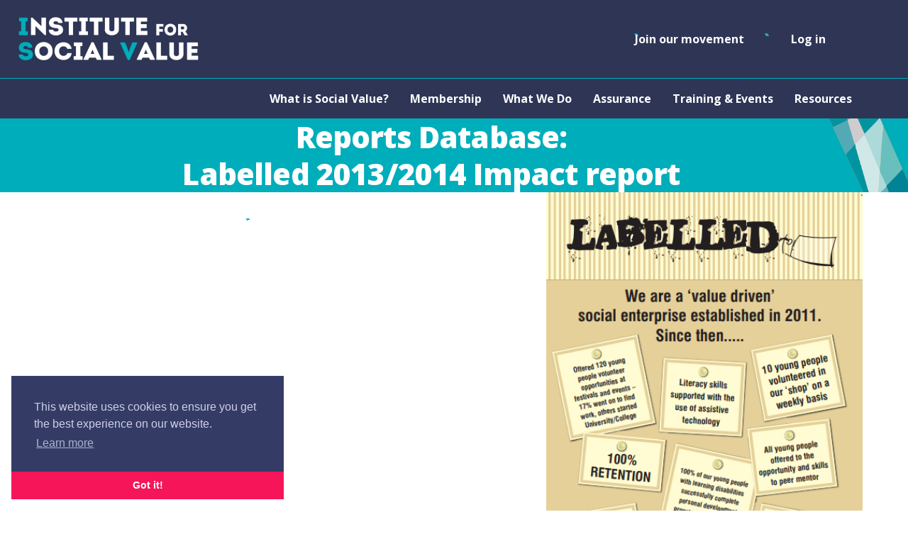

--- FILE ---
content_type: text/html; charset=UTF-8
request_url: https://socialvalueuk.org/reports/labelled-20132014-impact-report/
body_size: 15781
content:
<!DOCTYPE html>
<html lang="en-GB">

<head>
    <meta charset="UTF-8" />
    <meta name="viewport" content="width=device-width, initial-scale=1, maximum-scale=1" />
    <title>Labelled 2013/2014 Impact report - Social Value UK</title>
    <meta property="og:site_name" content="Social Value UK" />
    <meta property="og:title" content="Labelled 2013/2014 Impact report - Social Value UK" />
    <meta property="og:description" content="Changing the way the world accounts for value" />
    <meta property="og:url" content="https://socialvalueuk.org/reports/labelled-20132014-impact-report/" />
    <meta property="og:type" content="website" />
    <meta property="og:locale" content="en-GB">
    <meta property="og:image" content="" />
    <meta property="og:image:alt" content="Changing the way the world accounts for value." />
    <meta name="twitter:site" content="" />
    <meta name="twitter:title" content="Labelled 2013/2014 Impact report - Social Value UK" />
    <meta name="twitter:description" content="Changing the way the world accounts for value" />
    <meta name="twitter:url" content="https://socialvalueuk.org/reports/labelled-20132014-impact-report/">
    <meta name="twitter:card" content="summary_large_image" />
    <meta name="twitter:image" content="" />
    <meta name="twitter:image:alt" content="Changing the way the world accounts for value." />
    <meta name='robots' content='index, follow, max-image-preview:large, max-snippet:-1, max-video-preview:-1' />

	<!-- This site is optimized with the Yoast SEO plugin v26.7 - https://yoast.com/wordpress/plugins/seo/ -->
	<meta name="description" content="Read our report: Labelled 2013/2014 Impact report. We are professional body for social value and impact management." />
	<link rel="canonical" href="https://socialvalueuk.org/reports/labelled-20132014-impact-report/" />
	<meta property="og:locale" content="en_GB" />
	<meta property="og:type" content="article" />
	<meta property="og:title" content="Labelled 2013/2014 Impact report - Social Value UK" />
	<meta property="og:description" content="Read our report: Labelled 2013/2014 Impact report. We are professional body for social value and impact management." />
	<meta property="og:url" content="https://socialvalueuk.org/reports/labelled-20132014-impact-report/" />
	<meta property="og:site_name" content="Social Value UK" />
	<meta property="article:modified_time" content="2023-07-13T15:07:16+00:00" />
	<meta property="og:image" content="https://socialvalueuk.org/wp-content/uploads/2016/03/R29.png" />
	<meta property="og:image:width" content="424" />
	<meta property="og:image:height" content="587" />
	<meta property="og:image:type" content="image/png" />
	<meta name="twitter:card" content="summary_large_image" />
	<script type="application/ld+json" class="yoast-schema-graph">{"@context":"https://schema.org","@graph":[{"@type":"WebPage","@id":"https://socialvalueuk.org/reports/labelled-20132014-impact-report/","url":"https://socialvalueuk.org/reports/labelled-20132014-impact-report/","name":"Labelled 2013/2014 Impact report - Social Value UK","isPartOf":{"@id":"https://socialvalueuk.org/#website"},"primaryImageOfPage":{"@id":"https://socialvalueuk.org/reports/labelled-20132014-impact-report/#primaryimage"},"image":{"@id":"https://socialvalueuk.org/reports/labelled-20132014-impact-report/#primaryimage"},"thumbnailUrl":"https://socialvalueuk.org/wp-content/uploads/2016/03/R29.png","datePublished":"2016-03-09T12:45:49+00:00","dateModified":"2023-07-13T15:07:16+00:00","description":"Read our report: Labelled 2013/2014 Impact report. We are professional body for social value and impact management.","breadcrumb":{"@id":"https://socialvalueuk.org/reports/labelled-20132014-impact-report/#breadcrumb"},"inLanguage":"en-GB","potentialAction":[{"@type":"ReadAction","target":["https://socialvalueuk.org/reports/labelled-20132014-impact-report/"]}]},{"@type":"ImageObject","inLanguage":"en-GB","@id":"https://socialvalueuk.org/reports/labelled-20132014-impact-report/#primaryimage","url":"https://socialvalueuk.org/wp-content/uploads/2016/03/R29.png","contentUrl":"https://socialvalueuk.org/wp-content/uploads/2016/03/R29.png","width":424,"height":587},{"@type":"BreadcrumbList","@id":"https://socialvalueuk.org/reports/labelled-20132014-impact-report/#breadcrumb","itemListElement":[{"@type":"ListItem","position":1,"name":"Home","item":"https://socialvalueuk.org/"},{"@type":"ListItem","position":2,"name":"Labelled 2013/2014 Impact report"}]},{"@type":"WebSite","@id":"https://socialvalueuk.org/#website","url":"https://socialvalueuk.org/","name":"Social Value UK","description":"Changing the way the world accounts for value","potentialAction":[{"@type":"SearchAction","target":{"@type":"EntryPoint","urlTemplate":"https://socialvalueuk.org/?s={search_term_string}"},"query-input":{"@type":"PropertyValueSpecification","valueRequired":true,"valueName":"search_term_string"}}],"inLanguage":"en-GB"}]}</script>
	<!-- / Yoast SEO plugin. -->


<link rel="alternate" type="application/rss+xml" title="Social Value UK &raquo; Labelled 2013/2014 Impact report Comments Feed" href="https://socialvalueuk.org/reports/labelled-20132014-impact-report/feed/" />
<style id='wp-img-auto-sizes-contain-inline-css' type='text/css'>
img:is([sizes=auto i],[sizes^="auto," i]){contain-intrinsic-size:3000px 1500px}
/*# sourceURL=wp-img-auto-sizes-contain-inline-css */
</style>
<style id='classic-theme-styles-inline-css' type='text/css'>
/*! This file is auto-generated */
.wp-block-button__link{color:#fff;background-color:#32373c;border-radius:9999px;box-shadow:none;text-decoration:none;padding:calc(.667em + 2px) calc(1.333em + 2px);font-size:1.125em}.wp-block-file__button{background:#32373c;color:#fff;text-decoration:none}
/*# sourceURL=/wp-includes/css/classic-themes.min.css */
</style>
<style id='wp-block-accordion-inline-css' type='text/css'>
.wp-block-accordion{box-sizing:border-box}
/*# sourceURL=https://socialvalueuk.org/wp-includes/blocks/accordion/style.min.css */
</style>
<style id='wp-block-accordion-item-inline-css' type='text/css'>
.wp-block-accordion-item.is-open>.wp-block-accordion-heading .wp-block-accordion-heading__toggle-icon{transform:rotate(45deg)}@media (prefers-reduced-motion:no-preference){.wp-block-accordion-item{transition:grid-template-rows .3s ease-out}.wp-block-accordion-item>.wp-block-accordion-heading .wp-block-accordion-heading__toggle-icon{transition:transform .2s ease-in-out}}
/*# sourceURL=https://socialvalueuk.org/wp-includes/blocks/accordion-item/style.min.css */
</style>
<style id='wp-block-archives-inline-css' type='text/css'>
.wp-block-archives{box-sizing:border-box}.wp-block-archives-dropdown label{display:block}
/*# sourceURL=https://socialvalueuk.org/wp-includes/blocks/archives/style.min.css */
</style>
<style id='wp-block-avatar-inline-css' type='text/css'>
.wp-block-avatar{line-height:0}.wp-block-avatar,.wp-block-avatar img{box-sizing:border-box}.wp-block-avatar.aligncenter{text-align:center}
/*# sourceURL=https://socialvalueuk.org/wp-includes/blocks/avatar/style.min.css */
</style>
<style id='wp-block-button-inline-css' type='text/css'>
.wp-block-button__link{align-content:center;box-sizing:border-box;cursor:pointer;display:inline-block;height:100%;text-align:center;word-break:break-word}.wp-block-button__link.aligncenter{text-align:center}.wp-block-button__link.alignright{text-align:right}:where(.wp-block-button__link){border-radius:9999px;box-shadow:none;padding:calc(.667em + 2px) calc(1.333em + 2px);text-decoration:none}.wp-block-button[style*=text-decoration] .wp-block-button__link{text-decoration:inherit}.wp-block-buttons>.wp-block-button.has-custom-width{max-width:none}.wp-block-buttons>.wp-block-button.has-custom-width .wp-block-button__link{width:100%}.wp-block-buttons>.wp-block-button.has-custom-font-size .wp-block-button__link{font-size:inherit}.wp-block-buttons>.wp-block-button.wp-block-button__width-25{width:calc(25% - var(--wp--style--block-gap, .5em)*.75)}.wp-block-buttons>.wp-block-button.wp-block-button__width-50{width:calc(50% - var(--wp--style--block-gap, .5em)*.5)}.wp-block-buttons>.wp-block-button.wp-block-button__width-75{width:calc(75% - var(--wp--style--block-gap, .5em)*.25)}.wp-block-buttons>.wp-block-button.wp-block-button__width-100{flex-basis:100%;width:100%}.wp-block-buttons.is-vertical>.wp-block-button.wp-block-button__width-25{width:25%}.wp-block-buttons.is-vertical>.wp-block-button.wp-block-button__width-50{width:50%}.wp-block-buttons.is-vertical>.wp-block-button.wp-block-button__width-75{width:75%}.wp-block-button.is-style-squared,.wp-block-button__link.wp-block-button.is-style-squared{border-radius:0}.wp-block-button.no-border-radius,.wp-block-button__link.no-border-radius{border-radius:0!important}:root :where(.wp-block-button .wp-block-button__link.is-style-outline),:root :where(.wp-block-button.is-style-outline>.wp-block-button__link){border:2px solid;padding:.667em 1.333em}:root :where(.wp-block-button .wp-block-button__link.is-style-outline:not(.has-text-color)),:root :where(.wp-block-button.is-style-outline>.wp-block-button__link:not(.has-text-color)){color:currentColor}:root :where(.wp-block-button .wp-block-button__link.is-style-outline:not(.has-background)),:root :where(.wp-block-button.is-style-outline>.wp-block-button__link:not(.has-background)){background-color:initial;background-image:none}
/*# sourceURL=https://socialvalueuk.org/wp-includes/blocks/button/style.min.css */
</style>
<style id='wp-block-calendar-inline-css' type='text/css'>
.wp-block-calendar{text-align:center}.wp-block-calendar td,.wp-block-calendar th{border:1px solid;padding:.25em}.wp-block-calendar th{font-weight:400}.wp-block-calendar caption{background-color:inherit}.wp-block-calendar table{border-collapse:collapse;width:100%}.wp-block-calendar table.has-background th{background-color:inherit}.wp-block-calendar table.has-text-color th{color:inherit}.wp-block-calendar :where(table:not(.has-text-color)){color:#40464d}.wp-block-calendar :where(table:not(.has-text-color)) td,.wp-block-calendar :where(table:not(.has-text-color)) th{border-color:#ddd}:where(.wp-block-calendar table:not(.has-background) th){background:#ddd}
/*# sourceURL=https://socialvalueuk.org/wp-includes/blocks/calendar/style.min.css */
</style>
<style id='wp-block-categories-inline-css' type='text/css'>
.wp-block-categories{box-sizing:border-box}.wp-block-categories.alignleft{margin-right:2em}.wp-block-categories.alignright{margin-left:2em}.wp-block-categories.wp-block-categories-dropdown.aligncenter{text-align:center}.wp-block-categories .wp-block-categories__label{display:block;width:100%}
/*# sourceURL=https://socialvalueuk.org/wp-includes/blocks/categories/style.min.css */
</style>
<style id='wp-block-comment-author-name-inline-css' type='text/css'>
.wp-block-comment-author-name{box-sizing:border-box}
/*# sourceURL=https://socialvalueuk.org/wp-includes/blocks/comment-author-name/style.min.css */
</style>
<style id='wp-block-comment-content-inline-css' type='text/css'>
.comment-awaiting-moderation{display:block;font-size:.875em;line-height:1.5}.wp-block-comment-content{box-sizing:border-box}
/*# sourceURL=https://socialvalueuk.org/wp-includes/blocks/comment-content/style.min.css */
</style>
<style id='wp-block-comment-date-inline-css' type='text/css'>
.wp-block-comment-date{box-sizing:border-box}
/*# sourceURL=https://socialvalueuk.org/wp-includes/blocks/comment-date/style.min.css */
</style>
<style id='wp-block-comment-edit-link-inline-css' type='text/css'>
.wp-block-comment-edit-link{box-sizing:border-box}
/*# sourceURL=https://socialvalueuk.org/wp-includes/blocks/comment-edit-link/style.min.css */
</style>
<style id='wp-block-comment-reply-link-inline-css' type='text/css'>
.wp-block-comment-reply-link{box-sizing:border-box}
/*# sourceURL=https://socialvalueuk.org/wp-includes/blocks/comment-reply-link/style.min.css */
</style>
<style id='wp-block-comment-template-inline-css' type='text/css'>
.wp-block-comment-template{box-sizing:border-box;list-style:none;margin-bottom:0;max-width:100%;padding:0}.wp-block-comment-template li{clear:both}.wp-block-comment-template ol{list-style:none;margin-bottom:0;max-width:100%;padding-left:2rem}.wp-block-comment-template.alignleft{float:left}.wp-block-comment-template.aligncenter{margin-left:auto;margin-right:auto;width:fit-content}.wp-block-comment-template.alignright{float:right}
/*# sourceURL=https://socialvalueuk.org/wp-includes/blocks/comment-template/style.min.css */
</style>
<style id='wp-block-comments-inline-css' type='text/css'>
.wp-block-post-comments{box-sizing:border-box}.wp-block-post-comments .alignleft{float:left}.wp-block-post-comments .alignright{float:right}.wp-block-post-comments .navigation:after{clear:both;content:"";display:table}.wp-block-post-comments .commentlist{clear:both;list-style:none;margin:0;padding:0}.wp-block-post-comments .commentlist .comment{min-height:2.25em;padding-left:3.25em}.wp-block-post-comments .commentlist .comment p{font-size:1em;line-height:1.8;margin:1em 0}.wp-block-post-comments .commentlist .children{list-style:none;margin:0;padding:0}.wp-block-post-comments .comment-author{line-height:1.5}.wp-block-post-comments .comment-author .avatar{border-radius:1.5em;display:block;float:left;height:2.5em;margin-right:.75em;margin-top:.5em;width:2.5em}.wp-block-post-comments .comment-author cite{font-style:normal}.wp-block-post-comments .comment-meta{font-size:.875em;line-height:1.5}.wp-block-post-comments .comment-meta b{font-weight:400}.wp-block-post-comments .comment-meta .comment-awaiting-moderation{display:block;margin-bottom:1em;margin-top:1em}.wp-block-post-comments .comment-body .commentmetadata{font-size:.875em}.wp-block-post-comments .comment-form-author label,.wp-block-post-comments .comment-form-comment label,.wp-block-post-comments .comment-form-email label,.wp-block-post-comments .comment-form-url label{display:block;margin-bottom:.25em}.wp-block-post-comments .comment-form input:not([type=submit]):not([type=checkbox]),.wp-block-post-comments .comment-form textarea{box-sizing:border-box;display:block;width:100%}.wp-block-post-comments .comment-form-cookies-consent{display:flex;gap:.25em}.wp-block-post-comments .comment-form-cookies-consent #wp-comment-cookies-consent{margin-top:.35em}.wp-block-post-comments .comment-reply-title{margin-bottom:0}.wp-block-post-comments .comment-reply-title :where(small){font-size:var(--wp--preset--font-size--medium,smaller);margin-left:.5em}.wp-block-post-comments .reply{font-size:.875em;margin-bottom:1.4em}.wp-block-post-comments input:not([type=submit]),.wp-block-post-comments textarea{border:1px solid #949494;font-family:inherit;font-size:1em}.wp-block-post-comments input:not([type=submit]):not([type=checkbox]),.wp-block-post-comments textarea{padding:calc(.667em + 2px)}:where(.wp-block-post-comments input[type=submit]){border:none}.wp-block-comments{box-sizing:border-box}
/*# sourceURL=https://socialvalueuk.org/wp-includes/blocks/comments/style.min.css */
</style>
<style id='wp-block-comments-pagination-inline-css' type='text/css'>
.wp-block-comments-pagination>.wp-block-comments-pagination-next,.wp-block-comments-pagination>.wp-block-comments-pagination-numbers,.wp-block-comments-pagination>.wp-block-comments-pagination-previous{font-size:inherit}.wp-block-comments-pagination .wp-block-comments-pagination-previous-arrow{display:inline-block;margin-right:1ch}.wp-block-comments-pagination .wp-block-comments-pagination-previous-arrow:not(.is-arrow-chevron){transform:scaleX(1)}.wp-block-comments-pagination .wp-block-comments-pagination-next-arrow{display:inline-block;margin-left:1ch}.wp-block-comments-pagination .wp-block-comments-pagination-next-arrow:not(.is-arrow-chevron){transform:scaleX(1)}.wp-block-comments-pagination.aligncenter{justify-content:center}
/*# sourceURL=https://socialvalueuk.org/wp-includes/blocks/comments-pagination/style.min.css */
</style>
<link rel='stylesheet' id='wp-block-cover-css' href='https://socialvalueuk.org/wp-includes/blocks/cover/style.min.css?ver=6.9' type='text/css' media='all' />
<style id='wp-block-file-inline-css' type='text/css'>
.wp-block-file{box-sizing:border-box}.wp-block-file:not(.wp-element-button){font-size:.8em}.wp-block-file.aligncenter{text-align:center}.wp-block-file.alignright{text-align:right}.wp-block-file *+.wp-block-file__button{margin-left:.75em}:where(.wp-block-file){margin-bottom:1.5em}.wp-block-file__embed{margin-bottom:1em}:where(.wp-block-file__button){border-radius:2em;display:inline-block;padding:.5em 1em}:where(.wp-block-file__button):where(a):active,:where(.wp-block-file__button):where(a):focus,:where(.wp-block-file__button):where(a):hover,:where(.wp-block-file__button):where(a):visited{box-shadow:none;color:#fff;opacity:.85;text-decoration:none}
/*# sourceURL=https://socialvalueuk.org/wp-includes/blocks/file/style.min.css */
</style>
<style id='wp-block-footnotes-inline-css' type='text/css'>
.editor-styles-wrapper,.entry-content{counter-reset:footnotes}a[data-fn].fn{counter-increment:footnotes;display:inline-flex;font-size:smaller;text-decoration:none;text-indent:-9999999px;vertical-align:super}a[data-fn].fn:after{content:"[" counter(footnotes) "]";float:left;text-indent:0}
/*# sourceURL=https://socialvalueuk.org/wp-includes/blocks/footnotes/style.min.css */
</style>
<link rel='stylesheet' id='wp-block-gallery-css' href='https://socialvalueuk.org/wp-includes/blocks/gallery/style.min.css?ver=6.9' type='text/css' media='all' />
<style id='wp-block-heading-inline-css' type='text/css'>
h1:where(.wp-block-heading).has-background,h2:where(.wp-block-heading).has-background,h3:where(.wp-block-heading).has-background,h4:where(.wp-block-heading).has-background,h5:where(.wp-block-heading).has-background,h6:where(.wp-block-heading).has-background{padding:1.25em 2.375em}h1.has-text-align-left[style*=writing-mode]:where([style*=vertical-lr]),h1.has-text-align-right[style*=writing-mode]:where([style*=vertical-rl]),h2.has-text-align-left[style*=writing-mode]:where([style*=vertical-lr]),h2.has-text-align-right[style*=writing-mode]:where([style*=vertical-rl]),h3.has-text-align-left[style*=writing-mode]:where([style*=vertical-lr]),h3.has-text-align-right[style*=writing-mode]:where([style*=vertical-rl]),h4.has-text-align-left[style*=writing-mode]:where([style*=vertical-lr]),h4.has-text-align-right[style*=writing-mode]:where([style*=vertical-rl]),h5.has-text-align-left[style*=writing-mode]:where([style*=vertical-lr]),h5.has-text-align-right[style*=writing-mode]:where([style*=vertical-rl]),h6.has-text-align-left[style*=writing-mode]:where([style*=vertical-lr]),h6.has-text-align-right[style*=writing-mode]:where([style*=vertical-rl]){rotate:180deg}
/*# sourceURL=https://socialvalueuk.org/wp-includes/blocks/heading/style.min.css */
</style>
<link rel='stylesheet' id='wp-block-image-css' href='https://socialvalueuk.org/wp-includes/blocks/image/style.min.css?ver=6.9' type='text/css' media='all' />
<style id='wp-block-latest-comments-inline-css' type='text/css'>
ol.wp-block-latest-comments{box-sizing:border-box;margin-left:0}:where(.wp-block-latest-comments:not([style*=line-height] .wp-block-latest-comments__comment)){line-height:1.1}:where(.wp-block-latest-comments:not([style*=line-height] .wp-block-latest-comments__comment-excerpt p)){line-height:1.8}.has-dates :where(.wp-block-latest-comments:not([style*=line-height])),.has-excerpts :where(.wp-block-latest-comments:not([style*=line-height])){line-height:1.5}.wp-block-latest-comments .wp-block-latest-comments{padding-left:0}.wp-block-latest-comments__comment{list-style:none;margin-bottom:1em}.has-avatars .wp-block-latest-comments__comment{list-style:none;min-height:2.25em}.has-avatars .wp-block-latest-comments__comment .wp-block-latest-comments__comment-excerpt,.has-avatars .wp-block-latest-comments__comment .wp-block-latest-comments__comment-meta{margin-left:3.25em}.wp-block-latest-comments__comment-excerpt p{font-size:.875em;margin:.36em 0 1.4em}.wp-block-latest-comments__comment-date{display:block;font-size:.75em}.wp-block-latest-comments .avatar,.wp-block-latest-comments__comment-avatar{border-radius:1.5em;display:block;float:left;height:2.5em;margin-right:.75em;width:2.5em}.wp-block-latest-comments[class*=-font-size] a,.wp-block-latest-comments[style*=font-size] a{font-size:inherit}
/*# sourceURL=https://socialvalueuk.org/wp-includes/blocks/latest-comments/style.min.css */
</style>
<style id='wp-block-latest-posts-inline-css' type='text/css'>
.wp-block-latest-posts{box-sizing:border-box}.wp-block-latest-posts.alignleft{margin-right:2em}.wp-block-latest-posts.alignright{margin-left:2em}.wp-block-latest-posts.wp-block-latest-posts__list{list-style:none}.wp-block-latest-posts.wp-block-latest-posts__list li{clear:both;overflow-wrap:break-word}.wp-block-latest-posts.is-grid{display:flex;flex-wrap:wrap}.wp-block-latest-posts.is-grid li{margin:0 1.25em 1.25em 0;width:100%}@media (min-width:600px){.wp-block-latest-posts.columns-2 li{width:calc(50% - .625em)}.wp-block-latest-posts.columns-2 li:nth-child(2n){margin-right:0}.wp-block-latest-posts.columns-3 li{width:calc(33.33333% - .83333em)}.wp-block-latest-posts.columns-3 li:nth-child(3n){margin-right:0}.wp-block-latest-posts.columns-4 li{width:calc(25% - .9375em)}.wp-block-latest-posts.columns-4 li:nth-child(4n){margin-right:0}.wp-block-latest-posts.columns-5 li{width:calc(20% - 1em)}.wp-block-latest-posts.columns-5 li:nth-child(5n){margin-right:0}.wp-block-latest-posts.columns-6 li{width:calc(16.66667% - 1.04167em)}.wp-block-latest-posts.columns-6 li:nth-child(6n){margin-right:0}}:root :where(.wp-block-latest-posts.is-grid){padding:0}:root :where(.wp-block-latest-posts.wp-block-latest-posts__list){padding-left:0}.wp-block-latest-posts__post-author,.wp-block-latest-posts__post-date{display:block;font-size:.8125em}.wp-block-latest-posts__post-excerpt,.wp-block-latest-posts__post-full-content{margin-bottom:1em;margin-top:.5em}.wp-block-latest-posts__featured-image a{display:inline-block}.wp-block-latest-posts__featured-image img{height:auto;max-width:100%;width:auto}.wp-block-latest-posts__featured-image.alignleft{float:left;margin-right:1em}.wp-block-latest-posts__featured-image.alignright{float:right;margin-left:1em}.wp-block-latest-posts__featured-image.aligncenter{margin-bottom:1em;text-align:center}
/*# sourceURL=https://socialvalueuk.org/wp-includes/blocks/latest-posts/style.min.css */
</style>
<style id='wp-block-list-inline-css' type='text/css'>
ol,ul{box-sizing:border-box}:root :where(.wp-block-list.has-background){padding:1.25em 2.375em}
/*# sourceURL=https://socialvalueuk.org/wp-includes/blocks/list/style.min.css */
</style>
<style id='wp-block-loginout-inline-css' type='text/css'>
.wp-block-loginout{box-sizing:border-box}
/*# sourceURL=https://socialvalueuk.org/wp-includes/blocks/loginout/style.min.css */
</style>
<link rel='stylesheet' id='wp-block-media-text-css' href='https://socialvalueuk.org/wp-includes/blocks/media-text/style.min.css?ver=6.9' type='text/css' media='all' />
<link rel='stylesheet' id='wp-block-navigation-css' href='https://socialvalueuk.org/wp-includes/blocks/navigation/style.min.css?ver=6.9' type='text/css' media='all' />
<style id='wp-block-navigation-link-inline-css' type='text/css'>
.wp-block-navigation .wp-block-navigation-item__label{overflow-wrap:break-word}.wp-block-navigation .wp-block-navigation-item__description{display:none}.link-ui-tools{outline:1px solid #f0f0f0;padding:8px}.link-ui-block-inserter{padding-top:8px}.link-ui-block-inserter__back{margin-left:8px;text-transform:uppercase}
/*# sourceURL=https://socialvalueuk.org/wp-includes/blocks/navigation-link/style.min.css */
</style>
<style id='wp-block-page-list-inline-css' type='text/css'>
.wp-block-navigation .wp-block-page-list{align-items:var(--navigation-layout-align,initial);background-color:inherit;display:flex;flex-direction:var(--navigation-layout-direction,initial);flex-wrap:var(--navigation-layout-wrap,wrap);justify-content:var(--navigation-layout-justify,initial)}.wp-block-navigation .wp-block-navigation-item{background-color:inherit}.wp-block-page-list{box-sizing:border-box}
/*# sourceURL=https://socialvalueuk.org/wp-includes/blocks/page-list/style.min.css */
</style>
<style id='wp-block-post-author-inline-css' type='text/css'>
.wp-block-post-author{box-sizing:border-box;display:flex;flex-wrap:wrap}.wp-block-post-author__byline{font-size:.5em;margin-bottom:0;margin-top:0;width:100%}.wp-block-post-author__avatar{margin-right:1em}.wp-block-post-author__bio{font-size:.7em;margin-bottom:.7em}.wp-block-post-author__content{flex-basis:0;flex-grow:1}.wp-block-post-author__name{margin:0}
/*# sourceURL=https://socialvalueuk.org/wp-includes/blocks/post-author/style.min.css */
</style>
<style id='wp-block-post-author-biography-inline-css' type='text/css'>
.wp-block-post-author-biography{box-sizing:border-box}
/*# sourceURL=https://socialvalueuk.org/wp-includes/blocks/post-author-biography/style.min.css */
</style>
<style id='wp-block-post-author-name-inline-css' type='text/css'>
.wp-block-post-author-name{box-sizing:border-box}
/*# sourceURL=https://socialvalueuk.org/wp-includes/blocks/post-author-name/style.min.css */
</style>
<style id='wp-block-post-comments-count-inline-css' type='text/css'>
.wp-block-post-comments-count{box-sizing:border-box}
/*# sourceURL=https://socialvalueuk.org/wp-includes/blocks/post-comments-count/style.min.css */
</style>
<style id='wp-block-post-comments-form-inline-css' type='text/css'>
:where(.wp-block-post-comments-form input:not([type=submit])),:where(.wp-block-post-comments-form textarea){border:1px solid #949494;font-family:inherit;font-size:1em}:where(.wp-block-post-comments-form input:where(:not([type=submit]):not([type=checkbox]))),:where(.wp-block-post-comments-form textarea){padding:calc(.667em + 2px)}.wp-block-post-comments-form{box-sizing:border-box}.wp-block-post-comments-form[style*=font-weight] :where(.comment-reply-title){font-weight:inherit}.wp-block-post-comments-form[style*=font-family] :where(.comment-reply-title){font-family:inherit}.wp-block-post-comments-form[class*=-font-size] :where(.comment-reply-title),.wp-block-post-comments-form[style*=font-size] :where(.comment-reply-title){font-size:inherit}.wp-block-post-comments-form[style*=line-height] :where(.comment-reply-title){line-height:inherit}.wp-block-post-comments-form[style*=font-style] :where(.comment-reply-title){font-style:inherit}.wp-block-post-comments-form[style*=letter-spacing] :where(.comment-reply-title){letter-spacing:inherit}.wp-block-post-comments-form :where(input[type=submit]){box-shadow:none;cursor:pointer;display:inline-block;overflow-wrap:break-word;text-align:center}.wp-block-post-comments-form .comment-form input:not([type=submit]):not([type=checkbox]):not([type=hidden]),.wp-block-post-comments-form .comment-form textarea{box-sizing:border-box;display:block;width:100%}.wp-block-post-comments-form .comment-form-author label,.wp-block-post-comments-form .comment-form-email label,.wp-block-post-comments-form .comment-form-url label{display:block;margin-bottom:.25em}.wp-block-post-comments-form .comment-form-cookies-consent{display:flex;gap:.25em}.wp-block-post-comments-form .comment-form-cookies-consent #wp-comment-cookies-consent{margin-top:.35em}.wp-block-post-comments-form .comment-reply-title{margin-bottom:0}.wp-block-post-comments-form .comment-reply-title :where(small){font-size:var(--wp--preset--font-size--medium,smaller);margin-left:.5em}
/*# sourceURL=https://socialvalueuk.org/wp-includes/blocks/post-comments-form/style.min.css */
</style>
<style id='wp-block-buttons-inline-css' type='text/css'>
.wp-block-buttons{box-sizing:border-box}.wp-block-buttons.is-vertical{flex-direction:column}.wp-block-buttons.is-vertical>.wp-block-button:last-child{margin-bottom:0}.wp-block-buttons>.wp-block-button{display:inline-block;margin:0}.wp-block-buttons.is-content-justification-left{justify-content:flex-start}.wp-block-buttons.is-content-justification-left.is-vertical{align-items:flex-start}.wp-block-buttons.is-content-justification-center{justify-content:center}.wp-block-buttons.is-content-justification-center.is-vertical{align-items:center}.wp-block-buttons.is-content-justification-right{justify-content:flex-end}.wp-block-buttons.is-content-justification-right.is-vertical{align-items:flex-end}.wp-block-buttons.is-content-justification-space-between{justify-content:space-between}.wp-block-buttons.aligncenter{text-align:center}.wp-block-buttons:not(.is-content-justification-space-between,.is-content-justification-right,.is-content-justification-left,.is-content-justification-center) .wp-block-button.aligncenter{margin-left:auto;margin-right:auto;width:100%}.wp-block-buttons[style*=text-decoration] .wp-block-button,.wp-block-buttons[style*=text-decoration] .wp-block-button__link{text-decoration:inherit}.wp-block-buttons.has-custom-font-size .wp-block-button__link{font-size:inherit}.wp-block-buttons .wp-block-button__link{width:100%}.wp-block-button.aligncenter{text-align:center}
/*# sourceURL=https://socialvalueuk.org/wp-includes/blocks/buttons/style.min.css */
</style>
<style id='wp-block-post-comments-link-inline-css' type='text/css'>
.wp-block-post-comments-link{box-sizing:border-box}
/*# sourceURL=https://socialvalueuk.org/wp-includes/blocks/post-comments-link/style.min.css */
</style>
<style id='wp-block-post-content-inline-css' type='text/css'>
.wp-block-post-content{display:flow-root}
/*# sourceURL=https://socialvalueuk.org/wp-includes/blocks/post-content/style.min.css */
</style>
<style id='wp-block-post-date-inline-css' type='text/css'>
.wp-block-post-date{box-sizing:border-box}
/*# sourceURL=https://socialvalueuk.org/wp-includes/blocks/post-date/style.min.css */
</style>
<style id='wp-block-post-excerpt-inline-css' type='text/css'>
:where(.wp-block-post-excerpt){box-sizing:border-box;margin-bottom:var(--wp--style--block-gap);margin-top:var(--wp--style--block-gap)}.wp-block-post-excerpt__excerpt{margin-bottom:0;margin-top:0}.wp-block-post-excerpt__more-text{margin-bottom:0;margin-top:var(--wp--style--block-gap)}.wp-block-post-excerpt__more-link{display:inline-block}
/*# sourceURL=https://socialvalueuk.org/wp-includes/blocks/post-excerpt/style.min.css */
</style>
<style id='wp-block-post-featured-image-inline-css' type='text/css'>
.wp-block-post-featured-image{margin-left:0;margin-right:0}.wp-block-post-featured-image a{display:block;height:100%}.wp-block-post-featured-image :where(img){box-sizing:border-box;height:auto;max-width:100%;vertical-align:bottom;width:100%}.wp-block-post-featured-image.alignfull img,.wp-block-post-featured-image.alignwide img{width:100%}.wp-block-post-featured-image .wp-block-post-featured-image__overlay.has-background-dim{background-color:#000;inset:0;position:absolute}.wp-block-post-featured-image{position:relative}.wp-block-post-featured-image .wp-block-post-featured-image__overlay.has-background-gradient{background-color:initial}.wp-block-post-featured-image .wp-block-post-featured-image__overlay.has-background-dim-0{opacity:0}.wp-block-post-featured-image .wp-block-post-featured-image__overlay.has-background-dim-10{opacity:.1}.wp-block-post-featured-image .wp-block-post-featured-image__overlay.has-background-dim-20{opacity:.2}.wp-block-post-featured-image .wp-block-post-featured-image__overlay.has-background-dim-30{opacity:.3}.wp-block-post-featured-image .wp-block-post-featured-image__overlay.has-background-dim-40{opacity:.4}.wp-block-post-featured-image .wp-block-post-featured-image__overlay.has-background-dim-50{opacity:.5}.wp-block-post-featured-image .wp-block-post-featured-image__overlay.has-background-dim-60{opacity:.6}.wp-block-post-featured-image .wp-block-post-featured-image__overlay.has-background-dim-70{opacity:.7}.wp-block-post-featured-image .wp-block-post-featured-image__overlay.has-background-dim-80{opacity:.8}.wp-block-post-featured-image .wp-block-post-featured-image__overlay.has-background-dim-90{opacity:.9}.wp-block-post-featured-image .wp-block-post-featured-image__overlay.has-background-dim-100{opacity:1}.wp-block-post-featured-image:where(.alignleft,.alignright){width:100%}
/*# sourceURL=https://socialvalueuk.org/wp-includes/blocks/post-featured-image/style.min.css */
</style>
<style id='wp-block-post-navigation-link-inline-css' type='text/css'>
.wp-block-post-navigation-link .wp-block-post-navigation-link__arrow-previous{display:inline-block;margin-right:1ch}.wp-block-post-navigation-link .wp-block-post-navigation-link__arrow-previous:not(.is-arrow-chevron){transform:scaleX(1)}.wp-block-post-navigation-link .wp-block-post-navigation-link__arrow-next{display:inline-block;margin-left:1ch}.wp-block-post-navigation-link .wp-block-post-navigation-link__arrow-next:not(.is-arrow-chevron){transform:scaleX(1)}.wp-block-post-navigation-link.has-text-align-left[style*="writing-mode: vertical-lr"],.wp-block-post-navigation-link.has-text-align-right[style*="writing-mode: vertical-rl"]{rotate:180deg}
/*# sourceURL=https://socialvalueuk.org/wp-includes/blocks/post-navigation-link/style.min.css */
</style>
<style id='wp-block-post-template-inline-css' type='text/css'>
.wp-block-post-template{box-sizing:border-box;list-style:none;margin-bottom:0;margin-top:0;max-width:100%;padding:0}.wp-block-post-template.is-flex-container{display:flex;flex-direction:row;flex-wrap:wrap;gap:1.25em}.wp-block-post-template.is-flex-container>li{margin:0;width:100%}@media (min-width:600px){.wp-block-post-template.is-flex-container.is-flex-container.columns-2>li{width:calc(50% - .625em)}.wp-block-post-template.is-flex-container.is-flex-container.columns-3>li{width:calc(33.33333% - .83333em)}.wp-block-post-template.is-flex-container.is-flex-container.columns-4>li{width:calc(25% - .9375em)}.wp-block-post-template.is-flex-container.is-flex-container.columns-5>li{width:calc(20% - 1em)}.wp-block-post-template.is-flex-container.is-flex-container.columns-6>li{width:calc(16.66667% - 1.04167em)}}@media (max-width:600px){.wp-block-post-template-is-layout-grid.wp-block-post-template-is-layout-grid.wp-block-post-template-is-layout-grid.wp-block-post-template-is-layout-grid{grid-template-columns:1fr}}.wp-block-post-template-is-layout-constrained>li>.alignright,.wp-block-post-template-is-layout-flow>li>.alignright{float:right;margin-inline-end:0;margin-inline-start:2em}.wp-block-post-template-is-layout-constrained>li>.alignleft,.wp-block-post-template-is-layout-flow>li>.alignleft{float:left;margin-inline-end:2em;margin-inline-start:0}.wp-block-post-template-is-layout-constrained>li>.aligncenter,.wp-block-post-template-is-layout-flow>li>.aligncenter{margin-inline-end:auto;margin-inline-start:auto}
/*# sourceURL=https://socialvalueuk.org/wp-includes/blocks/post-template/style.min.css */
</style>
<style id='wp-block-post-terms-inline-css' type='text/css'>
.wp-block-post-terms{box-sizing:border-box}.wp-block-post-terms .wp-block-post-terms__separator{white-space:pre-wrap}
/*# sourceURL=https://socialvalueuk.org/wp-includes/blocks/post-terms/style.min.css */
</style>
<style id='wp-block-post-time-to-read-inline-css' type='text/css'>
.wp-block-post-time-to-read{box-sizing:border-box}
/*# sourceURL=https://socialvalueuk.org/wp-includes/blocks/post-time-to-read/style.min.css */
</style>
<style id='wp-block-post-title-inline-css' type='text/css'>
.wp-block-post-title{box-sizing:border-box;word-break:break-word}.wp-block-post-title :where(a){display:inline-block;font-family:inherit;font-size:inherit;font-style:inherit;font-weight:inherit;letter-spacing:inherit;line-height:inherit;text-decoration:inherit}
/*# sourceURL=https://socialvalueuk.org/wp-includes/blocks/post-title/style.min.css */
</style>
<style id='wp-block-query-pagination-inline-css' type='text/css'>
.wp-block-query-pagination.is-content-justification-space-between>.wp-block-query-pagination-next:last-of-type{margin-inline-start:auto}.wp-block-query-pagination.is-content-justification-space-between>.wp-block-query-pagination-previous:first-child{margin-inline-end:auto}.wp-block-query-pagination .wp-block-query-pagination-previous-arrow{display:inline-block;margin-right:1ch}.wp-block-query-pagination .wp-block-query-pagination-previous-arrow:not(.is-arrow-chevron){transform:scaleX(1)}.wp-block-query-pagination .wp-block-query-pagination-next-arrow{display:inline-block;margin-left:1ch}.wp-block-query-pagination .wp-block-query-pagination-next-arrow:not(.is-arrow-chevron){transform:scaleX(1)}.wp-block-query-pagination.aligncenter{justify-content:center}
/*# sourceURL=https://socialvalueuk.org/wp-includes/blocks/query-pagination/style.min.css */
</style>
<style id='wp-block-query-title-inline-css' type='text/css'>
.wp-block-query-title{box-sizing:border-box}
/*# sourceURL=https://socialvalueuk.org/wp-includes/blocks/query-title/style.min.css */
</style>
<style id='wp-block-query-total-inline-css' type='text/css'>
.wp-block-query-total{box-sizing:border-box}
/*# sourceURL=https://socialvalueuk.org/wp-includes/blocks/query-total/style.min.css */
</style>
<style id='wp-block-read-more-inline-css' type='text/css'>
.wp-block-read-more{display:block;width:fit-content}.wp-block-read-more:where(:not([style*=text-decoration])){text-decoration:none}.wp-block-read-more:where(:not([style*=text-decoration])):active,.wp-block-read-more:where(:not([style*=text-decoration])):focus{text-decoration:none}
/*# sourceURL=https://socialvalueuk.org/wp-includes/blocks/read-more/style.min.css */
</style>
<style id='wp-block-rss-inline-css' type='text/css'>
ul.wp-block-rss.alignleft{margin-right:2em}ul.wp-block-rss.alignright{margin-left:2em}ul.wp-block-rss.is-grid{display:flex;flex-wrap:wrap;padding:0}ul.wp-block-rss.is-grid li{margin:0 1em 1em 0;width:100%}@media (min-width:600px){ul.wp-block-rss.columns-2 li{width:calc(50% - 1em)}ul.wp-block-rss.columns-3 li{width:calc(33.33333% - 1em)}ul.wp-block-rss.columns-4 li{width:calc(25% - 1em)}ul.wp-block-rss.columns-5 li{width:calc(20% - 1em)}ul.wp-block-rss.columns-6 li{width:calc(16.66667% - 1em)}}.wp-block-rss__item-author,.wp-block-rss__item-publish-date{display:block;font-size:.8125em}.wp-block-rss{box-sizing:border-box;list-style:none;padding:0}
/*# sourceURL=https://socialvalueuk.org/wp-includes/blocks/rss/style.min.css */
</style>
<style id='wp-block-search-inline-css' type='text/css'>
.wp-block-search__button{margin-left:10px;word-break:normal}.wp-block-search__button.has-icon{line-height:0}.wp-block-search__button svg{height:1.25em;min-height:24px;min-width:24px;width:1.25em;fill:currentColor;vertical-align:text-bottom}:where(.wp-block-search__button){border:1px solid #ccc;padding:6px 10px}.wp-block-search__inside-wrapper{display:flex;flex:auto;flex-wrap:nowrap;max-width:100%}.wp-block-search__label{width:100%}.wp-block-search.wp-block-search__button-only .wp-block-search__button{box-sizing:border-box;display:flex;flex-shrink:0;justify-content:center;margin-left:0;max-width:100%}.wp-block-search.wp-block-search__button-only .wp-block-search__inside-wrapper{min-width:0!important;transition-property:width}.wp-block-search.wp-block-search__button-only .wp-block-search__input{flex-basis:100%;transition-duration:.3s}.wp-block-search.wp-block-search__button-only.wp-block-search__searchfield-hidden,.wp-block-search.wp-block-search__button-only.wp-block-search__searchfield-hidden .wp-block-search__inside-wrapper{overflow:hidden}.wp-block-search.wp-block-search__button-only.wp-block-search__searchfield-hidden .wp-block-search__input{border-left-width:0!important;border-right-width:0!important;flex-basis:0;flex-grow:0;margin:0;min-width:0!important;padding-left:0!important;padding-right:0!important;width:0!important}:where(.wp-block-search__input){appearance:none;border:1px solid #949494;flex-grow:1;font-family:inherit;font-size:inherit;font-style:inherit;font-weight:inherit;letter-spacing:inherit;line-height:inherit;margin-left:0;margin-right:0;min-width:3rem;padding:8px;text-decoration:unset!important;text-transform:inherit}:where(.wp-block-search__button-inside .wp-block-search__inside-wrapper){background-color:#fff;border:1px solid #949494;box-sizing:border-box;padding:4px}:where(.wp-block-search__button-inside .wp-block-search__inside-wrapper) .wp-block-search__input{border:none;border-radius:0;padding:0 4px}:where(.wp-block-search__button-inside .wp-block-search__inside-wrapper) .wp-block-search__input:focus{outline:none}:where(.wp-block-search__button-inside .wp-block-search__inside-wrapper) :where(.wp-block-search__button){padding:4px 8px}.wp-block-search.aligncenter .wp-block-search__inside-wrapper{margin:auto}.wp-block[data-align=right] .wp-block-search.wp-block-search__button-only .wp-block-search__inside-wrapper{float:right}
/*# sourceURL=https://socialvalueuk.org/wp-includes/blocks/search/style.min.css */
</style>
<style id='wp-block-site-logo-inline-css' type='text/css'>
.wp-block-site-logo{box-sizing:border-box;line-height:0}.wp-block-site-logo a{display:inline-block;line-height:0}.wp-block-site-logo.is-default-size img{height:auto;width:120px}.wp-block-site-logo img{height:auto;max-width:100%}.wp-block-site-logo a,.wp-block-site-logo img{border-radius:inherit}.wp-block-site-logo.aligncenter{margin-left:auto;margin-right:auto;text-align:center}:root :where(.wp-block-site-logo.is-style-rounded){border-radius:9999px}
/*# sourceURL=https://socialvalueuk.org/wp-includes/blocks/site-logo/style.min.css */
</style>
<style id='wp-block-site-tagline-inline-css' type='text/css'>
.wp-block-site-tagline{box-sizing:border-box}
/*# sourceURL=https://socialvalueuk.org/wp-includes/blocks/site-tagline/style.min.css */
</style>
<style id='wp-block-site-title-inline-css' type='text/css'>
.wp-block-site-title{box-sizing:border-box}.wp-block-site-title :where(a){color:inherit;font-family:inherit;font-size:inherit;font-style:inherit;font-weight:inherit;letter-spacing:inherit;line-height:inherit;text-decoration:inherit}
/*# sourceURL=https://socialvalueuk.org/wp-includes/blocks/site-title/style.min.css */
</style>
<style id='wp-block-tag-cloud-inline-css' type='text/css'>
.wp-block-tag-cloud{box-sizing:border-box}.wp-block-tag-cloud.aligncenter{justify-content:center;text-align:center}.wp-block-tag-cloud a{display:inline-block;margin-right:5px}.wp-block-tag-cloud span{display:inline-block;margin-left:5px;text-decoration:none}:root :where(.wp-block-tag-cloud.is-style-outline){display:flex;flex-wrap:wrap;gap:1ch}:root :where(.wp-block-tag-cloud.is-style-outline a){border:1px solid;font-size:unset!important;margin-right:0;padding:1ch 2ch;text-decoration:none!important}
/*# sourceURL=https://socialvalueuk.org/wp-includes/blocks/tag-cloud/style.min.css */
</style>
<style id='wp-block-term-count-inline-css' type='text/css'>
.wp-block-term-count{box-sizing:border-box}
/*# sourceURL=https://socialvalueuk.org/wp-includes/blocks/term-count/style.min.css */
</style>
<style id='wp-block-term-description-inline-css' type='text/css'>
:where(.wp-block-term-description){box-sizing:border-box;margin-bottom:var(--wp--style--block-gap);margin-top:var(--wp--style--block-gap)}.wp-block-term-description p{margin-bottom:0;margin-top:0}
/*# sourceURL=https://socialvalueuk.org/wp-includes/blocks/term-description/style.min.css */
</style>
<style id='wp-block-term-name-inline-css' type='text/css'>
.wp-block-term-name{box-sizing:border-box}
/*# sourceURL=https://socialvalueuk.org/wp-includes/blocks/term-name/style.min.css */
</style>
<style id='wp-block-term-template-inline-css' type='text/css'>
.wp-block-term-template{box-sizing:border-box;list-style:none;margin-bottom:0;margin-top:0;max-width:100%;padding:0}
/*# sourceURL=https://socialvalueuk.org/wp-includes/blocks/term-template/style.min.css */
</style>
<style id='wp-block-video-inline-css' type='text/css'>
.wp-block-video{box-sizing:border-box}.wp-block-video video{height:auto;vertical-align:middle;width:100%}@supports (position:sticky){.wp-block-video [poster]{object-fit:cover}}.wp-block-video.aligncenter{text-align:center}.wp-block-video :where(figcaption){margin-bottom:1em;margin-top:.5em}
/*# sourceURL=https://socialvalueuk.org/wp-includes/blocks/video/style.min.css */
</style>
<style id='wp-block-accordion-heading-inline-css' type='text/css'>
.wp-block-accordion-heading{margin:0}.wp-block-accordion-heading__toggle{align-items:center;background-color:inherit!important;border:none;color:inherit!important;cursor:pointer;display:flex;font-family:inherit;font-size:inherit;font-style:inherit;font-weight:inherit;letter-spacing:inherit;line-height:inherit;overflow:hidden;padding:var(--wp--preset--spacing--20,1em) 0;text-align:inherit;text-decoration:inherit;text-transform:inherit;width:100%;word-spacing:inherit}.wp-block-accordion-heading__toggle:not(:focus-visible){outline:none}.wp-block-accordion-heading__toggle:focus,.wp-block-accordion-heading__toggle:hover{background-color:inherit!important;border:none;box-shadow:none;color:inherit;padding:var(--wp--preset--spacing--20,1em) 0;text-decoration:none}.wp-block-accordion-heading__toggle:focus-visible{outline:auto;outline-offset:0}.wp-block-accordion-heading__toggle:hover .wp-block-accordion-heading__toggle-title{text-decoration:underline}.wp-block-accordion-heading__toggle-title{flex:1}.wp-block-accordion-heading__toggle-icon{align-items:center;display:flex;height:1.2em;justify-content:center;width:1.2em}
/*# sourceURL=https://socialvalueuk.org/wp-includes/blocks/accordion-heading/style.min.css */
</style>
<style id='wp-block-accordion-panel-inline-css' type='text/css'>
.wp-block-accordion-panel[aria-hidden=true],.wp-block-accordion-panel[inert]{display:none;margin-block-start:0}
/*# sourceURL=https://socialvalueuk.org/wp-includes/blocks/accordion-panel/style.min.css */
</style>
<style id='wp-block-audio-inline-css' type='text/css'>
.wp-block-audio{box-sizing:border-box}.wp-block-audio :where(figcaption){margin-bottom:1em;margin-top:.5em}.wp-block-audio audio{min-width:300px;width:100%}
/*# sourceURL=https://socialvalueuk.org/wp-includes/blocks/audio/style.min.css */
</style>
<style id='wp-block-code-inline-css' type='text/css'>
.wp-block-code{box-sizing:border-box}.wp-block-code code{
  /*!rtl:begin:ignore*/direction:ltr;display:block;font-family:inherit;overflow-wrap:break-word;text-align:initial;white-space:pre-wrap
  /*!rtl:end:ignore*/}
/*# sourceURL=https://socialvalueuk.org/wp-includes/blocks/code/style.min.css */
</style>
<style id='wp-block-columns-inline-css' type='text/css'>
.wp-block-columns{box-sizing:border-box;display:flex;flex-wrap:wrap!important}@media (min-width:782px){.wp-block-columns{flex-wrap:nowrap!important}}.wp-block-columns{align-items:normal!important}.wp-block-columns.are-vertically-aligned-top{align-items:flex-start}.wp-block-columns.are-vertically-aligned-center{align-items:center}.wp-block-columns.are-vertically-aligned-bottom{align-items:flex-end}@media (max-width:781px){.wp-block-columns:not(.is-not-stacked-on-mobile)>.wp-block-column{flex-basis:100%!important}}@media (min-width:782px){.wp-block-columns:not(.is-not-stacked-on-mobile)>.wp-block-column{flex-basis:0;flex-grow:1}.wp-block-columns:not(.is-not-stacked-on-mobile)>.wp-block-column[style*=flex-basis]{flex-grow:0}}.wp-block-columns.is-not-stacked-on-mobile{flex-wrap:nowrap!important}.wp-block-columns.is-not-stacked-on-mobile>.wp-block-column{flex-basis:0;flex-grow:1}.wp-block-columns.is-not-stacked-on-mobile>.wp-block-column[style*=flex-basis]{flex-grow:0}:where(.wp-block-columns){margin-bottom:1.75em}:where(.wp-block-columns.has-background){padding:1.25em 2.375em}.wp-block-column{flex-grow:1;min-width:0;overflow-wrap:break-word;word-break:break-word}.wp-block-column.is-vertically-aligned-top{align-self:flex-start}.wp-block-column.is-vertically-aligned-center{align-self:center}.wp-block-column.is-vertically-aligned-bottom{align-self:flex-end}.wp-block-column.is-vertically-aligned-stretch{align-self:stretch}.wp-block-column.is-vertically-aligned-bottom,.wp-block-column.is-vertically-aligned-center,.wp-block-column.is-vertically-aligned-top{width:100%}
/*# sourceURL=https://socialvalueuk.org/wp-includes/blocks/columns/style.min.css */
</style>
<style id='wp-block-details-inline-css' type='text/css'>
.wp-block-details{box-sizing:border-box}.wp-block-details summary{cursor:pointer}
/*# sourceURL=https://socialvalueuk.org/wp-includes/blocks/details/style.min.css */
</style>
<style id='wp-block-embed-inline-css' type='text/css'>
.wp-block-embed.alignleft,.wp-block-embed.alignright,.wp-block[data-align=left]>[data-type="core/embed"],.wp-block[data-align=right]>[data-type="core/embed"]{max-width:360px;width:100%}.wp-block-embed.alignleft .wp-block-embed__wrapper,.wp-block-embed.alignright .wp-block-embed__wrapper,.wp-block[data-align=left]>[data-type="core/embed"] .wp-block-embed__wrapper,.wp-block[data-align=right]>[data-type="core/embed"] .wp-block-embed__wrapper{min-width:280px}.wp-block-cover .wp-block-embed{min-height:240px;min-width:320px}.wp-block-embed{overflow-wrap:break-word}.wp-block-embed :where(figcaption){margin-bottom:1em;margin-top:.5em}.wp-block-embed iframe{max-width:100%}.wp-block-embed__wrapper{position:relative}.wp-embed-responsive .wp-has-aspect-ratio .wp-block-embed__wrapper:before{content:"";display:block;padding-top:50%}.wp-embed-responsive .wp-has-aspect-ratio iframe{bottom:0;height:100%;left:0;position:absolute;right:0;top:0;width:100%}.wp-embed-responsive .wp-embed-aspect-21-9 .wp-block-embed__wrapper:before{padding-top:42.85%}.wp-embed-responsive .wp-embed-aspect-18-9 .wp-block-embed__wrapper:before{padding-top:50%}.wp-embed-responsive .wp-embed-aspect-16-9 .wp-block-embed__wrapper:before{padding-top:56.25%}.wp-embed-responsive .wp-embed-aspect-4-3 .wp-block-embed__wrapper:before{padding-top:75%}.wp-embed-responsive .wp-embed-aspect-1-1 .wp-block-embed__wrapper:before{padding-top:100%}.wp-embed-responsive .wp-embed-aspect-9-16 .wp-block-embed__wrapper:before{padding-top:177.77%}.wp-embed-responsive .wp-embed-aspect-1-2 .wp-block-embed__wrapper:before{padding-top:200%}
/*# sourceURL=https://socialvalueuk.org/wp-includes/blocks/embed/style.min.css */
</style>
<style id='wp-block-group-inline-css' type='text/css'>
.wp-block-group{box-sizing:border-box}:where(.wp-block-group.wp-block-group-is-layout-constrained){position:relative}
/*# sourceURL=https://socialvalueuk.org/wp-includes/blocks/group/style.min.css */
</style>
<style id='wp-block-math-inline-css' type='text/css'>
.wp-block-math{overflow-x:auto;overflow-y:hidden}
/*# sourceURL=https://socialvalueuk.org/wp-includes/blocks/math/style.min.css */
</style>
<style id='wp-block-paragraph-inline-css' type='text/css'>
.is-small-text{font-size:.875em}.is-regular-text{font-size:1em}.is-large-text{font-size:2.25em}.is-larger-text{font-size:3em}.has-drop-cap:not(:focus):first-letter{float:left;font-size:8.4em;font-style:normal;font-weight:100;line-height:.68;margin:.05em .1em 0 0;text-transform:uppercase}body.rtl .has-drop-cap:not(:focus):first-letter{float:none;margin-left:.1em}p.has-drop-cap.has-background{overflow:hidden}:root :where(p.has-background){padding:1.25em 2.375em}:where(p.has-text-color:not(.has-link-color)) a{color:inherit}p.has-text-align-left[style*="writing-mode:vertical-lr"],p.has-text-align-right[style*="writing-mode:vertical-rl"]{rotate:180deg}
/*# sourceURL=https://socialvalueuk.org/wp-includes/blocks/paragraph/style.min.css */
</style>
<style id='wp-block-preformatted-inline-css' type='text/css'>
.wp-block-preformatted{box-sizing:border-box;white-space:pre-wrap}:where(.wp-block-preformatted.has-background){padding:1.25em 2.375em}
/*# sourceURL=https://socialvalueuk.org/wp-includes/blocks/preformatted/style.min.css */
</style>
<style id='wp-block-pullquote-inline-css' type='text/css'>
.wp-block-pullquote{box-sizing:border-box;margin:0 0 1em;overflow-wrap:break-word;padding:4em 0;text-align:center}.wp-block-pullquote blockquote,.wp-block-pullquote p{color:inherit}.wp-block-pullquote blockquote{margin:0}.wp-block-pullquote p{margin-top:0}.wp-block-pullquote p:last-child{margin-bottom:0}.wp-block-pullquote.alignleft,.wp-block-pullquote.alignright{max-width:420px}.wp-block-pullquote cite,.wp-block-pullquote footer{position:relative}.wp-block-pullquote .has-text-color a{color:inherit}.wp-block-pullquote.has-text-align-left blockquote{text-align:left}.wp-block-pullquote.has-text-align-right blockquote{text-align:right}.wp-block-pullquote.has-text-align-center blockquote{text-align:center}.wp-block-pullquote.is-style-solid-color{border:none}.wp-block-pullquote.is-style-solid-color blockquote{margin-left:auto;margin-right:auto;max-width:60%}.wp-block-pullquote.is-style-solid-color blockquote p{font-size:2em;margin-bottom:0;margin-top:0}.wp-block-pullquote.is-style-solid-color blockquote cite{font-style:normal;text-transform:none}.wp-block-pullquote :where(cite){color:inherit;display:block}
/*# sourceURL=https://socialvalueuk.org/wp-includes/blocks/pullquote/style.min.css */
</style>
<style id='wp-block-quote-inline-css' type='text/css'>
.wp-block-quote{box-sizing:border-box;overflow-wrap:break-word}.wp-block-quote.is-large:where(:not(.is-style-plain)),.wp-block-quote.is-style-large:where(:not(.is-style-plain)){margin-bottom:1em;padding:0 1em}.wp-block-quote.is-large:where(:not(.is-style-plain)) p,.wp-block-quote.is-style-large:where(:not(.is-style-plain)) p{font-size:1.5em;font-style:italic;line-height:1.6}.wp-block-quote.is-large:where(:not(.is-style-plain)) cite,.wp-block-quote.is-large:where(:not(.is-style-plain)) footer,.wp-block-quote.is-style-large:where(:not(.is-style-plain)) cite,.wp-block-quote.is-style-large:where(:not(.is-style-plain)) footer{font-size:1.125em;text-align:right}.wp-block-quote>cite{display:block}
/*# sourceURL=https://socialvalueuk.org/wp-includes/blocks/quote/style.min.css */
</style>
<style id='wp-block-separator-inline-css' type='text/css'>
@charset "UTF-8";.wp-block-separator{border:none;border-top:2px solid}:root :where(.wp-block-separator.is-style-dots){height:auto;line-height:1;text-align:center}:root :where(.wp-block-separator.is-style-dots):before{color:currentColor;content:"···";font-family:serif;font-size:1.5em;letter-spacing:2em;padding-left:2em}.wp-block-separator.is-style-dots{background:none!important;border:none!important}
/*# sourceURL=https://socialvalueuk.org/wp-includes/blocks/separator/style.min.css */
</style>
<link rel='stylesheet' id='wp-block-social-links-css' href='https://socialvalueuk.org/wp-includes/blocks/social-links/style.min.css?ver=6.9' type='text/css' media='all' />
<style id='wp-block-spacer-inline-css' type='text/css'>
.wp-block-spacer{clear:both}
/*# sourceURL=https://socialvalueuk.org/wp-includes/blocks/spacer/style.min.css */
</style>
<link rel='stylesheet' id='wp-block-table-css' href='https://socialvalueuk.org/wp-includes/blocks/table/style.min.css?ver=6.9' type='text/css' media='all' />
<style id='wp-block-text-columns-inline-css' type='text/css'>
.wp-block-text-columns,.wp-block-text-columns.aligncenter{display:flex}.wp-block-text-columns .wp-block-column{margin:0 1em;padding:0}.wp-block-text-columns .wp-block-column:first-child{margin-left:0}.wp-block-text-columns .wp-block-column:last-child{margin-right:0}.wp-block-text-columns.columns-2 .wp-block-column{width:50%}.wp-block-text-columns.columns-3 .wp-block-column{width:33.3333333333%}.wp-block-text-columns.columns-4 .wp-block-column{width:25%}
/*# sourceURL=https://socialvalueuk.org/wp-includes/blocks/text-columns/style.min.css */
</style>
<style id='wp-block-verse-inline-css' type='text/css'>
pre.wp-block-verse{overflow:auto;white-space:pre-wrap}:where(pre.wp-block-verse){font-family:inherit}
/*# sourceURL=https://socialvalueuk.org/wp-includes/blocks/verse/style.min.css */
</style>
<link rel='stylesheet' id='ultimate_blocks-cgb-style-css-css' href='https://socialvalueuk.org/wp-content/plugins/ultimate-blocks/dist/blocks.style.build.css?ver=3.4.9' type='text/css' media='all' />
<link rel='stylesheet' id='bbp-default-css' href='https://socialvalueuk.org/wp-content/plugins/bbpress/templates/default/css/bbpress.min.css?ver=2.6.14' type='text/css' media='all' />
<link rel='stylesheet' id='ub-extension-style-css-css' href='https://socialvalueuk.org/wp-content/plugins/ultimate-blocks/src/extensions/style.css?ver=6.9' type='text/css' media='all' />
<link rel='stylesheet' id='gravityview_az_entry_filter-css' href='https://socialvalueuk.org/wp-content/plugins/gravityview-az-filters/assets/css/gravityview-az-filters.css?ver=6.9' type='text/css' media='all' />
<link rel='stylesheet' id='blocks-css' href='https://socialvalueuk.org/wp-content/themes/svuk/dist/css/blocks.css?ver=0.2.8' type='text/css' media='all' />
<link rel='stylesheet' id='critical-css' href='https://socialvalueuk.org/wp-content/themes/svuk/dist/css/critical.css?ver=0.2.8' type='text/css' media='all' />
<link rel='stylesheet' id='salesforce-css' href='https://socialvalueuk.org/wp-content/themes/svuk/salesforce/css/style.css?ver=1.0.5.0.2.8' type='text/css' media='screen' />
<link rel='stylesheet' id='bubble1-css' href='https://socialvalueuk.org/wp-content/themes/svuk/dist/css/dashboard.css?ver=1.0.5.0.2.8' type='text/css' media='screen' />
<link rel='stylesheet' id='tablepress-default-css' href='https://socialvalueuk.org/wp-content/tablepress-combined.min.css?ver=36' type='text/css' media='all' />
<script type="text/javascript" src="https://socialvalueuk.org/wp-content/themes/svuk/salesforce/js/jquery.min.js?ver=3.6.1" id="jquery-js"></script>

<!-- Google tag (gtag.js) snippet added by Site Kit -->
<!-- Google Analytics snippet added by Site Kit -->
<script type="text/javascript" src="https://www.googletagmanager.com/gtag/js?id=G-9G16LW0D6Q" id="google_gtagjs-js" async></script>
<script type="text/javascript" id="google_gtagjs-js-after">
/* <![CDATA[ */
window.dataLayer = window.dataLayer || [];function gtag(){dataLayer.push(arguments);}
gtag("set","linker",{"domains":["socialvalueuk.org"]});
gtag("js", new Date());
gtag("set", "developer_id.dZTNiMT", true);
gtag("config", "G-9G16LW0D6Q");
//# sourceURL=google_gtagjs-js-after
/* ]]> */
</script>
<meta name="generator" content="Site Kit by Google 1.170.0" /><meta name="msvalidate.01" content="1CDB00ED56FC722FE0619F9719232042" />		<style type="text/css" id="wp-custom-css">
			/* Custom Gravity Forms button styles for forms 234, 235, 236 */
#gform_wrapper_234 .gform_footer input[type="submit"],
#gform_wrapper_234 .gform_page_footer input[type="button"],
#gform_wrapper_234 .gform_next_button,
#gform_wrapper_234 .gform_previous_button,

#gform_wrapper_235 .gform_footer input[type="submit"],
#gform_wrapper_235 .gform_page_footer input[type="button"],
#gform_wrapper_235 .gform_next_button,
#gform_wrapper_235 .gform_previous_button,

#gform_wrapper_236 .gform_footer input[type="submit"],
#gform_wrapper_236 .gform_page_footer input[type="button"],
#gform_wrapper_236 .gform_next_button,
#gform_wrapper_236 .gform_previous_button {
  background-color: #00B5C8; /* SVUK teal */
  color: #FFFFFF;
  border: 2px solid #00B5C8;
  padding: 12px 24px;
  font-size: 16px;
  font-weight: 600;
  border-radius: 4px;
  cursor: pointer;
  transition: background-color 0.25s ease, color 0.25s ease, transform 0.15s ease;
}

/* Hover state */
#gform_wrapper_234 .gform_footer input[type="submit"]:hover,
#gform_wrapper_234 .gform_page_footer input[type="button"]:hover,
#gform_wrapper_234 .gform_next_button:hover,
#gform_wrapper_234 .gform_previous_button:hover,

#gform_wrapper_235 .gform_footer input[type="submit"]:hover,
#gform_wrapper_235 .gform_page_footer input[type="button"]:hover,
#gform_wrapper_235 .gform_next_button:hover,
#gform_wrapper_235 .gform_previous_button:hover,

#gform_wrapper_236 .gform_footer input[type="submit"]:hover,
#gform_wrapper_236 .gform_page_footer input[type="button"]:hover,
#gform_wrapper_236 .gform_next_button:hover,
#gform_wrapper_236 .gform_previous_button:hover {
  background-color: #2E3555; /* Deep navy */
  border-color: #2E3555;
  color: #FFFFFF;
  transform: translateY(-2px);
}

/* Focus state */
#gform_wrapper_234 input:focus,
#gform_wrapper_235 input:focus,
#gform_wrapper_236 input:focus {
  outline: 3px solid #00B5C8;
  outline-offset: 2px;
}

/* Disabled state */
#gform_wrapper_234 input[disabled],
#gform_wrapper_235 input[disabled],
#gform_wrapper_236 input[disabled] {
  background-color: #cccccc;
  border-color: #cccccc;
  color: #666666;
  cursor: not-allowed;
  opacity: 0.6;
}

/* SVUK brand styling for specific Gravity Forms buttons */
.gform_wrapper .svuk-button {
  background-color: #00B5C8;    /* SVUK teal */
  color: #FFFFFF;               /* White text */
  border: 2px solid #00B5C8;    /* Match border to background */
  padding: 12px 24px;
  font-size: 16px;
  font-weight: 600;
  border-radius: 4px;
  cursor: pointer;
  transition: background-color 0.25s ease, color 0.25s ease, transform 0.15s ease;
}

/* Hover effect */
.gform_wrapper .svuk-button:hover {
  background-color: #2E3555;    /* Deep Navy on hover */
  border-color: #2E3555;
  color: #FFFFFF;
  transform: translateY(-2px);
}

/* Focus (accessibility) */
.gform_wrapper .svuk-button:focus {
  outline: 3px solid #00B5C8;
  outline-offset: 2px;
}

/* Disabled state */
.gform_wrapper .svuk-button[disabled] {
  background-color: #cccccc;
  border-color: #cccccc;
  color: #666666;
  cursor: not-allowed;
  opacity: 0.6;
}
		</style>
		        <script type='application/ld+json'>
        {
            "@context": "http://www.schema.org",
            "@type": "ProfessionalService",
            "name": "Social Value UK",
            "url": "https://socialvalueuk.org",
            "logo": "https://socialvalueuk.org/wp-content/uploads/2024/12/social-value-uk-logo-inverse-300x60.png",
            "image": "",
            "description": "",
            "telephone": "",
            "address": {
                "@type": "PostalAddress",
                "streetAddress": "Suite 615A Cotton Exchange Buildings, Bixteth Street",
                "addressLocality": "Liverpool",
                "postalCode": "L3 9LQ",
                "addressCountry": "GB"
            },
            "geo": {
                "@type": "GeoCoordinates",
                "latitude": "53.4095952",
                "longitude": "-2.9927037",
            }
            "openingHoursSpecification": {
                "@type": "OpeningHoursSpecification",
                "dayOfWeek": [
                    "Monday",
                    "Tuesday",
                    "Wednesday",
                    "Thursday",
                    "Friday"
                ],
                "opens": "09:00",
                "closes": "17:00"
            },
            "contactPoint": {
                "@type": "ContactPoint",
                "telephone": "",
                "contactType": "Customer Service"
            }
        }
    </script>
<script data-cfasync="false" nonce="1e643189-8d38-4ed6-97e5-97dedf3331e3">try{(function(w,d){!function(j,k,l,m){if(j.zaraz)console.error("zaraz is loaded twice");else{j[l]=j[l]||{};j[l].executed=[];j.zaraz={deferred:[],listeners:[]};j.zaraz._v="5874";j.zaraz._n="1e643189-8d38-4ed6-97e5-97dedf3331e3";j.zaraz.q=[];j.zaraz._f=function(n){return async function(){var o=Array.prototype.slice.call(arguments);j.zaraz.q.push({m:n,a:o})}};for(const p of["track","set","debug"])j.zaraz[p]=j.zaraz._f(p);j.zaraz.init=()=>{var q=k.getElementsByTagName(m)[0],r=k.createElement(m),s=k.getElementsByTagName("title")[0];s&&(j[l].t=k.getElementsByTagName("title")[0].text);j[l].x=Math.random();j[l].w=j.screen.width;j[l].h=j.screen.height;j[l].j=j.innerHeight;j[l].e=j.innerWidth;j[l].l=j.location.href;j[l].r=k.referrer;j[l].k=j.screen.colorDepth;j[l].n=k.characterSet;j[l].o=(new Date).getTimezoneOffset();if(j.dataLayer)for(const t of Object.entries(Object.entries(dataLayer).reduce((u,v)=>({...u[1],...v[1]}),{})))zaraz.set(t[0],t[1],{scope:"page"});j[l].q=[];for(;j.zaraz.q.length;){const w=j.zaraz.q.shift();j[l].q.push(w)}r.defer=!0;for(const x of[localStorage,sessionStorage])Object.keys(x||{}).filter(z=>z.startsWith("_zaraz_")).forEach(y=>{try{j[l]["z_"+y.slice(7)]=JSON.parse(x.getItem(y))}catch{j[l]["z_"+y.slice(7)]=x.getItem(y)}});r.referrerPolicy="origin";r.src="/cdn-cgi/zaraz/s.js?z="+btoa(encodeURIComponent(JSON.stringify(j[l])));q.parentNode.insertBefore(r,q)};["complete","interactive"].includes(k.readyState)?zaraz.init():j.addEventListener("DOMContentLoaded",zaraz.init)}}(w,d,"zarazData","script");window.zaraz._p=async d$=>new Promise(ea=>{if(d$){d$.e&&d$.e.forEach(eb=>{try{const ec=d.querySelector("script[nonce]"),ed=ec?.nonce||ec?.getAttribute("nonce"),ee=d.createElement("script");ed&&(ee.nonce=ed);ee.innerHTML=eb;ee.onload=()=>{d.head.removeChild(ee)};d.head.appendChild(ee)}catch(ef){console.error(`Error executing script: ${eb}\n`,ef)}});Promise.allSettled((d$.f||[]).map(eg=>fetch(eg[0],eg[1])))}ea()});zaraz._p({"e":["(function(w,d){})(window,document)"]});})(window,document)}catch(e){throw fetch("/cdn-cgi/zaraz/t"),e;};</script></head>
<body class="site-wrap">
	<header id="site-header" class="header">
		<div class="row">
      <div class="col-6 col-laptop-4 brand-container">
        <a href="https://socialvalueuk.org"><img width="308" height="62" src="https://socialvalueuk.org/wp-content/uploads/2024/12/social-value-uk-logo-inverse.png" class="attachment-full size-full" alt="Social Value UK" decoding="async" srcset="https://socialvalueuk.org/wp-content/uploads/2024/12/social-value-uk-logo-inverse.png 308w, https://socialvalueuk.org/wp-content/uploads/2024/12/social-value-uk-logo-inverse-300x60.png 300w, https://socialvalueuk.org/wp-content/uploads/2024/12/social-value-uk-logo-inverse-290x58.png 290w" sizes="(max-width: 308px) 100vw, 308px" /></a>
      </div>
      <div class="col-mobile-0 col-phablet-0 col-6 col-laptop-8 right">
        <div class="button-wrap"><div class="button-wrap"><a class="button primary" href="/our-memberships/">Join our movement</a><a class="button secondary" href="/login/">Log in</a></div></div>      </div>
      <div class="col-6 mobile-menu">
        <button id="hamburger" class="" aria-label="Main menu" aria-expanded="false">
          <span class="line"></span>
        </button>
      </div>
    </div>
	</header>

  <section id="site-nav">
    <div class="row">
      <div class="col-12">
        <nav class="menu-main-menu-container" aria-label="Main Site Navigation"><ul id="menu-main-menu" class="menu"><li class="top-lvl-menu" data-stories=40161,40158><span class="menu-label">What is Social Value?</span>
          <div class="submenu-tray visually-hidden">
            <div class="row top">
              <div class="col-1-5">
                <ul class="lvl-1-submenu">
        <li class="child-lvl-menu"><a href="https://socialvalueuk.org/what-is-social-value/">What is Social Value?</a></li><li class="child-lvl-menu"><a href="https://socialvalueuk.org/principles-of-social-value/">Principles of Social Value</a></li><li class="child-lvl-menu"><a href="https://socialvalueuk.org/social-value-practice/">Social Value Management Practice</a></li>
                </ul>
              </div>
              <div class="col-6 menu-stories">
                <p>Relevant articles</p>
                <div class="container preloading"></div>
              </div>
            </div>
          </div>
        </li><li class="top-lvl-menu" data-stories=40161,40158><span class="menu-label">Membership</span>
          <div class="submenu-tray visually-hidden">
            <div class="row top">
              <div class="col-1-5">
                <ul class="lvl-1-submenu">
        <li class="child-lvl-menu"><a href="https://socialvalueuk.org/our-memberships/">About our Memberships</a></li><li class="child-lvl-menu"><a href="https://socialvalueuk.org/work-with-us/">Work with us</a></li><li class="child-lvl-menu"><a href="https://socialvalueuk.org/organisation-members-directory/">Organisational Members Directory</a></li><li class="child-lvl-menu"><a href="https://socialvalueuk.org/social-value-partners/">Social Value UK Partner Members</a></li><li class="child-lvl-menu"><a href="https://socialvalueuk.org/social-value-international/">Social Value International</a></li>
                </ul>
              </div>
              <div class="col-6 menu-stories">
                <p>Relevant articles</p>
                <div class="container preloading"></div>
              </div>
            </div>
          </div>
        </li><li class="top-lvl-menu" data-stories=40161,40158><span class="menu-label">What We Do</span>
          <div class="submenu-tray visually-hidden">
            <div class="row top">
              <div class="col-1-5">
                <ul class="lvl-1-submenu">
        <li class="child-lvl-menu"><a href="https://socialvalueuk.org/tailored-support/">Tailored Support</a></li><li class="child-lvl-menu"><a href="https://socialvalueuk.org/advocacy/">Advocacy</a></li><li class="child-lvl-menu"><a href="https://socialvalueuk.org/thought-leadership/">Thought Leadership</a></li><li class="child-lvl-menu"><a href="https://socialvalueuk.org/our-projects/">Our Projects</a><ul class="other-menu"><li class="child-lvl-menu"><a href="https://socialvalueuk.org/our-projects/diversity-equity-inclusion-toolkit/">Diversity, Equity &#038; Inclusion Toolkit</a></li><li class="child-lvl-menu"><a href="https://socialvalueuk.org/inspiring-impact-legacy/">Inspiring Impact Legacy Project</a></li><li class="child-lvl-menu"><a href="https://socialvalueuk.org/value-toolkit/">Value Toolkit</a></li><li class="child-lvl-menu"><a href="https://socialvalueuk.org/past-projects/">Past Projects</a></li></ul></li><li class="child-lvl-menu"><a href="https://socialvalueuk.org/latestnews/">Latest News</a></li><li class="child-lvl-menu"><a href="https://socialvalueuk.org/our-newsletter/">Our Newsletter</a></li>
                </ul>
              </div>
              <div class="col-6 menu-stories">
                <p>Relevant articles</p>
                <div class="container preloading"></div>
              </div>
            </div>
          </div>
        </li><li class="top-lvl-menu" data-stories=40161,40158><span class="menu-label"><a href="https://socialvalueuk.org/assurance-accreditation/">Assurance</a></span>
          <div class="submenu-tray visually-hidden">
            <div class="row top">
              <div class="col-1-5">
                <ul class="lvl-1-submenu">
        <li class="child-lvl-menu"><a href="https://socialvalueuk.org/report-assurance/">Report Assurance</a></li><li class="child-lvl-menu"><a href="https://socialvalueuk.org/social-value-management-certificate/">Social Value Management Certificate</a></li><li class="child-lvl-menu"><a href="https://socialvalueuk.org/practitioner-status-pathway/">Professional Pathway</a></li><li class="child-lvl-menu"><a href="https://socialvalueuk.org/software-accreditation/">Software Accreditation</a></li><li class="child-lvl-menu"><a href="https://socialvalueuk.org/tailored-support/report-review-service/">Report Review service</a></li>
                </ul>
              </div>
              <div class="col-6 menu-stories">
                <p>Relevant articles</p>
                <div class="container preloading"></div>
              </div>
            </div>
          </div>
        </li><li class="top-lvl-menu" data-stories=40161,40158><span class="menu-label">Training & Events</span>
          <div class="submenu-tray visually-hidden">
            <div class="row top">
              <div class="col-1-5">
                <ul class="lvl-1-submenu">
        <li class="child-lvl-menu"><a href="https://socialvalueuk.org/?page_id=36728">Annual General Meeting</a></li><li class="child-lvl-menu"><a href="https://socialvalueuk.org/training/">Training</a><ul class="other-menu"><li class="child-lvl-menu"><a href="https://socialvalueuk.org/online-social-value-and-sroi-practitioner-training/">Online Social Value and SROI Practitioner Training</a></li><li class="child-lvl-menu"><a href="https://socialvalueuk.org/training/getting_started/">Getting Started with Social Value</a></li><li class="child-lvl-menu"><a href="https://socialvalueuk.org/social-value-landscape/">Navigating the Social Value Landscape</a></li></ul></li><li class="child-lvl-menu"><a href="https://socialvalueuk.org/events/">Events and Training Calendar</a></li><li class="child-lvl-menu"><a href="https://socialvalueuk.org/annual-conference/">Annual Conference</a></li>
                </ul>
              </div>
              <div class="col-6 menu-stories">
                <p>Relevant articles</p>
                <div class="container preloading"></div>
              </div>
            </div>
          </div>
        </li><li class="top-lvl-menu" data-stories=40161,40158><span class="menu-label">Resources</span>
          <div class="submenu-tray visually-hidden">
            <div class="row top">
              <div class="col-1-5">
                <ul class="lvl-1-submenu">
        <li class="child-lvl-menu"><a href="https://socialvalueuk.org/standards-and-guidance/">Standards and Guidance</a></li><li class="child-lvl-menu"><a href="https://socialvalueuk.org/reports-database/">Reports Database</a></li><li class="child-lvl-menu"><a href="https://socialvalueuk.org/resource-library/">Resource Library</a></li><li class="child-lvl-menu"><a href="/case-studies/">Social Value Case Studies</a></li><li class="child-lvl-menu"><a href="https://socialvalueuk.org/find-a-consultant/">Find a Consultant</a></li><li class="child-lvl-menu"><a href="https://socialvalueuk.org/resources/sroi-value-map/">Value Map template</a></li>
                </ul>
              </div>
              <div class="col-6 menu-stories">
                <p>Relevant articles</p>
                <div class="container preloading"></div>
              </div>
            </div>
          </div>
        </li></ul></nav>      </div>
    </div>
  </section>

  <section id="site-mobile-nav" class="site-mobile-nav">
    <div class="row">
      <div class="col-12">
        <nav class="menu-main-menu-container" aria-label="Mobile Menu"><ul id="menu-main-menu-1" class="mobile-nav"><li id="menu-item-382" class="menu-item menu-item-type-custom menu-item-object-custom menu-item-has-children menu-item-382"><a href="#">What is Social Value?</a>
<ul class="sub-menu">
	<li id="menu-item-381" class="menu-item menu-item-type-post_type menu-item-object-page menu-item-381"><a href="https://socialvalueuk.org/what-is-social-value/">What is Social Value?</a></li>
	<li id="menu-item-388" class="menu-item menu-item-type-post_type menu-item-object-page menu-item-388"><a href="https://socialvalueuk.org/principles-of-social-value/">Principles of Social Value</a></li>
	<li id="menu-item-722" class="menu-item menu-item-type-post_type menu-item-object-page menu-item-722"><a href="https://socialvalueuk.org/social-value-practice/">Social Value Management Practice</a></li>
</ul>
</li>
<li id="menu-item-383" class="menu-item menu-item-type-custom menu-item-object-custom menu-item-has-children menu-item-383"><a href="#">Membership</a>
<ul class="sub-menu">
	<li id="menu-item-391" class="menu-item menu-item-type-post_type menu-item-object-page menu-item-391"><a href="https://socialvalueuk.org/our-memberships/">About our Memberships</a></li>
	<li id="menu-item-35220" class="menu-item menu-item-type-post_type menu-item-object-page menu-item-35220"><a href="https://socialvalueuk.org/work-with-us/">Work with us</a></li>
	<li id="menu-item-3629" class="menu-item menu-item-type-post_type menu-item-object-page menu-item-3629"><a href="https://socialvalueuk.org/organisation-members-directory/">Organisational Members Directory</a></li>
	<li id="menu-item-392" class="menu-item menu-item-type-post_type menu-item-object-page menu-item-392"><a href="https://socialvalueuk.org/social-value-partners/">Social Value UK Partner Members</a></li>
	<li id="menu-item-23955" class="menu-item menu-item-type-post_type menu-item-object-page menu-item-23955"><a href="https://socialvalueuk.org/social-value-international/">Social Value International</a></li>
</ul>
</li>
<li id="menu-item-384" class="menu-item menu-item-type-custom menu-item-object-custom menu-item-has-children menu-item-384"><a href="#">What We Do</a>
<ul class="sub-menu">
	<li id="menu-item-970" class="menu-item menu-item-type-post_type menu-item-object-page menu-item-970"><a href="https://socialvalueuk.org/tailored-support/">Tailored Support</a></li>
	<li id="menu-item-397" class="menu-item menu-item-type-post_type menu-item-object-page menu-item-397"><a href="https://socialvalueuk.org/advocacy/">Advocacy</a></li>
	<li id="menu-item-399" class="menu-item menu-item-type-post_type menu-item-object-page menu-item-399"><a href="https://socialvalueuk.org/thought-leadership/">Thought Leadership</a></li>
	<li id="menu-item-396" class="menu-item menu-item-type-post_type menu-item-object-page menu-item-has-children menu-item-396"><a href="https://socialvalueuk.org/our-projects/">Our Projects</a>
	<ul class="sub-menu">
		<li id="menu-item-725" class="menu-item menu-item-type-post_type menu-item-object-page menu-item-725"><a href="https://socialvalueuk.org/our-projects/diversity-equity-inclusion-toolkit/">Diversity, Equity &#038; Inclusion Toolkit</a></li>
		<li id="menu-item-745" class="menu-item menu-item-type-post_type menu-item-object-page menu-item-745"><a href="https://socialvalueuk.org/inspiring-impact-legacy/">Inspiring Impact Legacy Project</a></li>
		<li id="menu-item-733" class="menu-item menu-item-type-post_type menu-item-object-page menu-item-733"><a href="https://socialvalueuk.org/value-toolkit/">Value Toolkit</a></li>
		<li id="menu-item-727" class="menu-item menu-item-type-post_type menu-item-object-page menu-item-727"><a href="https://socialvalueuk.org/past-projects/">Past Projects</a></li>
	</ul>
</li>
	<li id="menu-item-400" class="menu-item menu-item-type-post_type menu-item-object-page current_page_parent menu-item-400"><a href="https://socialvalueuk.org/latestnews/">Latest News</a></li>
	<li id="menu-item-38119" class="menu-item menu-item-type-post_type menu-item-object-page menu-item-38119"><a href="https://socialvalueuk.org/our-newsletter/">Our Newsletter</a></li>
</ul>
</li>
<li id="menu-item-398" class="menu-item menu-item-type-post_type menu-item-object-page menu-item-has-children menu-item-398"><a href="https://socialvalueuk.org/assurance-accreditation/">Assurance</a>
<ul class="sub-menu">
	<li id="menu-item-730" class="menu-item menu-item-type-post_type menu-item-object-page menu-item-730"><a href="https://socialvalueuk.org/report-assurance/">Report Assurance</a></li>
	<li id="menu-item-732" class="menu-item menu-item-type-post_type menu-item-object-page menu-item-732"><a href="https://socialvalueuk.org/social-value-management-certificate/">Social Value Management Certificate</a></li>
	<li id="menu-item-728" class="menu-item menu-item-type-post_type menu-item-object-page menu-item-728"><a href="https://socialvalueuk.org/practitioner-status-pathway/">Professional Pathway</a></li>
	<li id="menu-item-731" class="menu-item menu-item-type-post_type menu-item-object-page menu-item-731"><a href="https://socialvalueuk.org/software-accreditation/">Software Accreditation</a></li>
	<li id="menu-item-29902" class="menu-item menu-item-type-post_type menu-item-object-page menu-item-29902"><a href="https://socialvalueuk.org/tailored-support/report-review-service/">Report Review service</a></li>
</ul>
</li>
<li id="menu-item-385" class="menu-item menu-item-type-custom menu-item-object-custom menu-item-has-children menu-item-385"><a href="#">Training &#038; Events</a>
<ul class="sub-menu">
	<li id="menu-item-36736" class="menu-item menu-item-type-post_type menu-item-object-page menu-item-36736"><a href="https://socialvalueuk.org/?page_id=36728">Annual General Meeting</a></li>
	<li id="menu-item-401" class="menu-item menu-item-type-post_type menu-item-object-page menu-item-has-children menu-item-401"><a href="https://socialvalueuk.org/training/">Training</a>
	<ul class="sub-menu">
		<li id="menu-item-36132" class="menu-item menu-item-type-post_type menu-item-object-page menu-item-36132"><a href="https://socialvalueuk.org/online-social-value-and-sroi-practitioner-training/">Online Social Value and SROI Practitioner Training</a></li>
		<li id="menu-item-34837" class="menu-item menu-item-type-post_type menu-item-object-page menu-item-34837"><a href="https://socialvalueuk.org/training/getting_started/">Getting Started with Social Value</a></li>
		<li id="menu-item-764" class="menu-item menu-item-type-post_type menu-item-object-page menu-item-764"><a href="https://socialvalueuk.org/social-value-landscape/">Navigating the Social Value Landscape</a></li>
	</ul>
</li>
	<li id="menu-item-402" class="menu-item menu-item-type-post_type menu-item-object-page menu-item-402"><a href="https://socialvalueuk.org/events/">Events and Training Calendar</a></li>
	<li id="menu-item-39910" class="menu-item menu-item-type-post_type menu-item-object-page menu-item-39910"><a href="https://socialvalueuk.org/annual-conference/">Annual Conference</a></li>
</ul>
</li>
<li id="menu-item-3647" class="menu-item menu-item-type-custom menu-item-object-custom menu-item-has-children menu-item-3647"><a href="#">Resources</a>
<ul class="sub-menu">
	<li id="menu-item-3771" class="menu-item menu-item-type-post_type menu-item-object-page menu-item-3771"><a href="https://socialvalueuk.org/standards-and-guidance/">Standards and Guidance</a></li>
	<li id="menu-item-3620" class="menu-item menu-item-type-post_type menu-item-object-page menu-item-3620"><a href="https://socialvalueuk.org/reports-database/">Reports Database</a></li>
	<li id="menu-item-930" class="menu-item menu-item-type-post_type menu-item-object-page menu-item-930"><a href="https://socialvalueuk.org/resource-library/">Resource Library</a></li>
	<li id="menu-item-3764" class="menu-item menu-item-type-custom menu-item-object-custom menu-item-3764"><a href="/case-studies/">Social Value Case Studies</a></li>
	<li id="menu-item-3644" class="menu-item menu-item-type-post_type menu-item-object-page menu-item-3644"><a href="https://socialvalueuk.org/find-a-consultant/">Find a Consultant</a></li>
	<li id="menu-item-27319" class="menu-item menu-item-type-custom menu-item-object-custom menu-item-27319"><a href="https://socialvalueuk.org/resources/sroi-value-map/">Value Map template</a></li>
</ul>
</li>
</ul></nav>      </div>
    </div>
  </section>

	<main tabindex="-1" id="main-content">
<article class="page-content">
      
    
    <header class="hero-sm">
<div class="row">
<div class="col-12 center">
<h1 class="h1">Reports Database:<br/>Labelled 2013/2014 Impact report</h1> </div>
</div>
</header>
    
    
    <section class="block__introduction">
<div class="row">
    <div class="col-2-8 content">
    <!--
	<h2>Labelled 2013/2014 Impact report</h2>
	-->
    <img src="https://socialvalueuk.org/wp-content/uploads/2016/03/R29.png" loading="lazy" alt="Labelled 2013/2014 Impact report" class="reportImg"/>    <div class="center"><a href="https://socialvalueuk.org/wp-content/uploads/2023/05/Labelled-A5-Impact-Report.pdf" class="sfButton" download>Download the PDF</a></div>    </div>
</div>
</section>
    
    
  </article>

</main>




<footer id="site-footer" class="callout callout--navy footer-flow-32">
  <div class="row top">
    <div class="col-3-6 col-laptop-3 footer-flow-32">
      <img width="308" height="62" src="https://socialvalueuk.org/wp-content/uploads/2024/12/social-value-uk-logo-inverse.png" class="attachment-full size-full" alt="Social Value UK" decoding="async" loading="lazy" srcset="https://socialvalueuk.org/wp-content/uploads/2024/12/social-value-uk-logo-inverse.png 308w, https://socialvalueuk.org/wp-content/uploads/2024/12/social-value-uk-logo-inverse-300x60.png 300w, https://socialvalueuk.org/wp-content/uploads/2024/12/social-value-uk-logo-inverse-290x58.png 290w" sizes="auto, (max-width: 308px) 100vw, 308px" />      <address>
        <p>167-169 Great Portland Street, 5th Floor, London, W1W 5PF</p>

                
                    
      </address>

      <p class="disclaimer">Registered in Scotland Number 322057. VAT registration number GB941806324. Part of <a href="https://www.socialvalueint.org/" target="_blank">Social Value International</a></p>
    </div>

    <div class="col-3-6 col-laptop-3">
      <nav id="footer_nav" class="menu-footer-links-container" aria-label="Website Footer Menu"><ul id="menu-footer-links" class="menu"><li id="menu-item-3637" class="menu-item menu-item-type-post_type menu-item-object-page menu-item-3637"><a href="https://socialvalueuk.org/what-is-social-value/">What is Social Value?</a></li>
<li id="menu-item-3636" class="menu-item menu-item-type-post_type menu-item-object-page menu-item-3636"><a href="https://socialvalueuk.org/our-memberships/">About our Memberships</a></li>
<li id="menu-item-22187" class="menu-item menu-item-type-post_type menu-item-object-page menu-item-22187"><a href="https://socialvalueuk.org/who-we-are/">Who we are</a></li>
<li id="menu-item-14" class="menu-item menu-item-type-custom menu-item-object-custom menu-item-14"><a href="/blog/">Blog</a></li>
<li id="menu-item-3632" class="menu-item menu-item-type-post_type menu-item-object-page menu-item-3632"><a href="https://socialvalueuk.org/events/">Events and Training Calendar</a></li>
<li id="menu-item-3635" class="menu-item menu-item-type-post_type menu-item-object-page menu-item-3635"><a href="https://socialvalueuk.org/training/">Training</a></li>
<li id="menu-item-37439" class="menu-item menu-item-type-post_type menu-item-object-page menu-item-37439"><a href="https://socialvalueuk.org/contact/">Contact Us</a></li>
</ul></nav>    </div>

    <div class="col-3-6 col-laptop-3 footer-flow-16">
      <p class="footer--title">Follow us on Social</p>
      
            <div>
        <ul class="social">
          <li><a href="https://facebook.com/Social-Value-UK-1552655254754908" target="_blank" rel="nofollow"><i class="icon icon-facebook"></i></a></li><li><a href="https://twitter.com/socialvalueuk" target="_blank" rel="nofollow"><i class="icon icon-twitter"></i></a></li><li><a href="https://www.instagram.com/socialvalueuk/" target="_blank" rel="nofollow"><i class="icon icon-instagram"></i></a></li><li><a href="https://www.youtube.com/@socialvalueuk7402/featured" target="_blank" rel="nofollow"><i class="icon icon-youtube"></i></a></li><li><a href="https://www.linkedin.com/company/socialvalueuk/" target="_blank" rel="nofollow"><i class="icon icon-linkedin"></i></a></li>        </ul>
      </div>
          </div>

    <div class="col-3-6 col-laptop-3">
      <div class="button-wrap stack"><a class="button primary" href="https://socialvalueuk.org/">Join our Movement</a><a class="button secondary" href="https://socialvalueuk.org/login/">Log in</a></div>    </div>
  </div>

  <div class="row">
    <div class="col-12">
      <div class="copyright">
        <p>&copy; Social Value UK 2026. All Rights Reserved.</p>
        <nav id="policies_nav" class="menu-policy-links-container" aria-label="Social Value UK Policy Documentation"><ul id="menu-policy-links" class="menu"><li id="menu-item-16" class="menu-item menu-item-type-custom menu-item-object-custom menu-item-16"><a href="https://socialvalueuk.org/terms-and-conditions/">Terms and Conditions</a></li>
<li id="menu-item-17" class="menu-item menu-item-type-custom menu-item-object-custom menu-item-17"><a rel="privacy-policy" href="https://socialvalueuk.org/privacy-policy/">Privacy Policy</a></li>
<li id="menu-item-18" class="menu-item menu-item-type-custom menu-item-object-custom menu-item-18"><a href="https://socialvalueuk.org/cookie-policy/">Cookie Policy</a></li>
</ul></nav>        <p>Web design by <a href="https://meandyou.co.uk" rel="nofollow" target="_blank"><b>meandyou</b></a></p>
      </div>
    </div>
  </div>
</footer>

<script type="speculationrules">
{"prefetch":[{"source":"document","where":{"and":[{"href_matches":"/*"},{"not":{"href_matches":["/wp-*.php","/wp-admin/*","/wp-content/uploads/*","/wp-content/*","/wp-content/plugins/*","/wp-content/themes/svuk/*","/*\\?(.+)"]}},{"not":{"selector_matches":"a[rel~=\"nofollow\"]"}},{"not":{"selector_matches":".no-prefetch, .no-prefetch a"}}]},"eagerness":"conservative"}]}
</script>

<script type="text/javascript" id="bbp-swap-no-js-body-class">
	document.body.className = document.body.className.replace( 'bbp-no-js', 'bbp-js' );
</script>

<link rel='stylesheet' id='gdpr-css' href='//cdn.jsdelivr.net/npm/cookieconsent@3/build/cookieconsent.min.css?ver=0.2.8' type='text/css' media='all' />
<script type="text/javascript" src="https://socialvalueuk.org/wp-content/themes/svuk/dist/js/main.js?ver=0.2.8" id="main-js"></script>
<script type="text/javascript" src="https://socialvalueuk.org/wp-content/themes/svuk/salesforce/js/scripts.js?ver=1.0.5.0.2.8" id="salesforce-js"></script>
<script defer src="https://socialvalueuk.org/wp-content/themes/svuk/dist/js/menu_news.js?v=0.2.8"></script>
<script async src="https://socialvalueuk.org/wp-content/themes/svuk/dist/js/flickity.js?v=0.2.8"></script>

<!-- Cookies Policy Accept -->
<script src="https://cdn.jsdelivr.net/npm/cookieconsent@3/build/cookieconsent.min.js" data-cfasync="false"></script>
<script>
window.cookieconsent.initialise({
  "palette": {
    "popup": {
      "background": "#343c66",
      "text": "#cfcfe8"
    },
    "button": {
      "background": "#f71559"
    }
  },
  "theme": "edgeless",
  "position": "bottom-left",
  "content": {
    "href": "https://socialvalueuk.org/privacy-policy/"
  }
});
</script>


<script defer src="https://static.cloudflareinsights.com/beacon.min.js/vcd15cbe7772f49c399c6a5babf22c1241717689176015" integrity="sha512-ZpsOmlRQV6y907TI0dKBHq9Md29nnaEIPlkf84rnaERnq6zvWvPUqr2ft8M1aS28oN72PdrCzSjY4U6VaAw1EQ==" data-cf-beacon='{"version":"2024.11.0","token":"d297a39e237c481f94f725f27fb1f530","r":1,"server_timing":{"name":{"cfCacheStatus":true,"cfEdge":true,"cfExtPri":true,"cfL4":true,"cfOrigin":true,"cfSpeedBrain":true},"location_startswith":null}}' crossorigin="anonymous"></script>
</body>
</html>